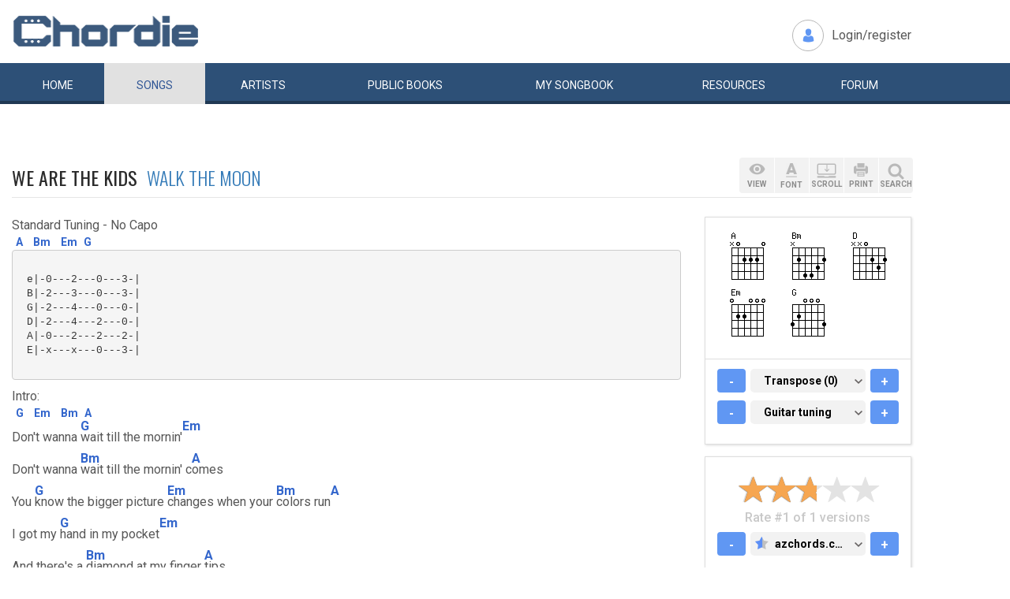

--- FILE ---
content_type: text/html; charset=UTF-8
request_url: https://www.chordie.com/chord.pere/www.azchords.com/w/walkthemoon-tabs-47568/wearethekids1-tabs-832713.html
body_size: 11729
content:
<!DOCTYPE html>
<html lang="en">
  <head>
	<title>We Are the Kids WALK THE MOON Chords and Lyrics for Guitar</title>
    <meta charset="utf-8">
    <meta http-equiv="X-UA-Compatible" content="IE=edge">
    <meta name="msvalidate.01" content="C7841A34694C799C40DE1047B032EFDF" />
    <meta name="viewport" content="width=device-width, initial-scale=1">
    <meta name="keywords" content="We,Are,the,Kids,WALK,THE,MOON, Guitar Chords, Guitar Tabs, Song Lyrics, Tab, Tabluature, Guitar, Tabulature, Tablauture, Tabs, Chord, Chords, Guitar, Song, Songs, Songbook, Lyric, Lyrics, Transpose, Chord Grids, Chord Diagram, Diagram, Free, Free Music, Music, Rock, Pop, Jazz, Dylan, Coldplay, Guitarist"/>
    <meta name="description" content="We Are the Kids WALK THE MOON Chords and Lyrics for Guitar" />
    <meta name="author" content="www.chordie.com">
    <link rel="shortcut icon" href="/images/chordielogo.ico" type="image/x-icon">
	<link rel="icon" href="/images/chordielogo.ico" type="image/x-icon">
	<script type="text/javascript" src="//d3br342n551921.cloudfront.net/script.js"></script>
	<!-- CSS -->
	<!--<link href="/css/fonts.css" rel="stylesheet">-->
	<!--<link href="https://esolz.co.in/lab5/html/guitar/css/custom.css" rel="stylesheet">-->
	<!--  <link href="/css/developer.css" rel="stylesheet">-->
	<link href='https://fonts.googleapis.com/css?family=Roboto:400,300,100,500,700,900' rel='stylesheet' type='text/css'>
	<link href='https://fonts.googleapis.com/css?family=Oswald:400,300,700' rel='stylesheet' type='text/css'>
  <link href='https://fonts.googleapis.com/css?family=Montserrat:400,700' rel='stylesheet' type='text/css'> 
  
  <link href="/css/bootstrap.css" rel="stylesheet">
  <link href="/css/bootstrap-select.min.css" rel="stylesheet">
  <link href="/css/dd.css" rel="stylesheet">

  
   <!--<link href="/css/custom_060316c.css" rel="stylesheet">-->
	<link href="/css/custom_280818.css" rel="stylesheet">
		<!-- Quantcast Choice. Consent Manager Tag -->
<script type="text/javascript" async=true>
    var elem = document.createElement('script');
    elem.src = 'https://quantcast.mgr.consensu.org/cmp.js';
    elem.async = true;
    elem.type = "text/javascript";
    var scpt = document.getElementsByTagName('script')[0];
    scpt.parentNode.insertBefore(elem, scpt);
    (function() {
    var gdprAppliesGlobally = false;
    function addFrame() {
        if (!window.frames['__cmpLocator']) {
        if (document.body) {
            var body = document.body,
                iframe = document.createElement('iframe');
            iframe.style = 'display:none';
            iframe.name = '__cmpLocator';
            body.appendChild(iframe);
        } else {
            // In the case where this stub is located in the head,
            // this allows us to inject the iframe more quickly than
            // relying on DOMContentLoaded or other events.
            setTimeout(addFrame, 5);
        }
        }
    }
    addFrame();
    function cmpMsgHandler(event) {
        var msgIsString = typeof event.data === "string";
        var json;
        if(msgIsString) {
        json = event.data.indexOf("__cmpCall") != -1 ? JSON.parse(event.data) : {};
        } else {
        json = event.data;
        }
        if (json.__cmpCall) {
        var i = json.__cmpCall;
        window.__cmp(i.command, i.parameter, function(retValue, success) {
            var returnMsg = {"__cmpReturn": {
            "returnValue": retValue,
            "success": success,
            "callId": i.callId
            }};
            event.source.postMessage(msgIsString ?
            JSON.stringify(returnMsg) : returnMsg, '*');
        });
        }
    }
    window.__cmp = function (c) {
        var b = arguments;
        if (!b.length) {
        return __cmp.a;
        }
        else if (b[0] === 'ping') {
        b[2]({"gdprAppliesGlobally": gdprAppliesGlobally,
            "cmpLoaded": false}, true);
        } else if (c == '__cmp')
        return false;
        else {
        if (typeof __cmp.a === 'undefined') {
            __cmp.a = [];
        }
        __cmp.a.push([].slice.apply(b));
        }
    }
    window.__cmp.gdprAppliesGlobally = gdprAppliesGlobally;
    window.__cmp.msgHandler = cmpMsgHandler;
    if (window.addEventListener) {
        window.addEventListener('message', cmpMsgHandler, false);
    }
    else {
        window.attachEvent('onmessage', cmpMsgHandler);
    }
    })();
    window.__cmp('init', {
        Language: 'en',
        'Initial Screen Title Text': 'Can we use your data to tailor ads for you?',
        'Initial Screen Reject Button Text': 'I do not accept',
        'Initial Screen Accept Button Text': 'I accept',
        'Initial Screen Purpose Link Text': 'Additional Vendor Policies',
        'Purpose Screen Body Text': 'You can set your consent preferences and determine how you want your data to be used based on the purposes below. You may set your preferences for us independently from those of third-party partners. Each purpose has a description so that you know how we and partners use your data.',
        'Vendor Screen Body Text': 'You can set consent preferences for each individual third-party company below. Expand each company list item to see what purposes they use data for to help make your choices. In some cases, companies may disclose that they use your data without asking for your consent, based on their legitimate interests. You can click on their privacy policies for more information and to opt out.',
        'Vendor Screen Accept All Button Text': 'Accept all',
        'Vendor Screen Reject All Button Text': 'Reject all',
        'Initial Screen Body Text': 'We and our partners use technology such as cookies on our site to personalise content and ads and analyse our traffic. Click <b>I ACCEPT</b> below to consent to the use of this technology across the web. You can change your mind and change your consent choices at anytime by returning to this site\'s <a class="qc-cmp-alt-action" href="https://greatergood.com/privacy" target="_blank">privacy policy</a>. If you choose <b>I DO NOT ACCEPT</b> we will continue to use cookies for features of this site and non-personalized ads. You can find out more about how google uses cookies here <a href="https://policies.google.com/technologies/partner-sites" target="_blank" class="qc-cmp-alt-action">Google Cookie Policy</a>. You can find a list of additional advertising partners and how they use your data here <a class="qc-cmp-alt-action" onclick="window.__cmpui(\'updateConsentUi\',2)">Additional Vendor Policies</a>.',
		'Initial Screen Body Text Option': 1,
		'Publisher Name': 'Chordie AS',
		'Publisher Logo': 'https://www.chordie.com/images/chords.png',
		'UI Layout': 'banner',
		'Non-Consent Display Frequency': 14,
    });
</script>
<!-- End Quantcast Choice. Consent Manager Tag -->
    <style>
        .qc-cmp-button {
          background-color: #2C5077 !important;
          border-color: #2C5077 !important;
        }
        .qc-cmp-button:hover {
          background-color: transparent !important;
          border-color: #2C5077 !important;
        }
        .qc-cmp-alt-action,
        .qc-cmp-link {
          color: #2C5077 !important;
        }
        .qc-cmp-button {
          color: #5C90E7 !important;
        }
        .qc-cmp-button.qc-cmp-secondary-button {
          color: #2C5077 !important;
        }
        .qc-cmp-button.qc-cmp-button.qc-cmp-secondary-button:hover {
          color:#ffffff !important;
        }
        .qc-cmp-button.qc-cmp-secondary-button {
          border-color: #2C5077 !important;
          background-color: transparent !important;
        }
        .qc-cmp-button.qc-cmp-secondary-button:hover {
          background-color: #2C5077 !important;
        }
        .qc-cmp-ui,
        .qc-cmp-ui .qc-cmp-main-messaging,
        .qc-cmp-ui .qc-cmp-messaging,
        .qc-cmp-ui .qc-cmp-beta-messaging,
        .qc-cmp-ui .qc-cmp-title,
        .qc-cmp-ui .qc-cmp-sub-title,
        .qc-cmp-ui .qc-cmp-purpose-info,
        .qc-cmp-ui .qc-cmp-table,
        .qc-cmp-ui .qc-cmp-table-header,
        .qc-cmp-ui .qc-cmp-vendor-list,
        .qc-cmp-ui .qc-cmp-vendor-list-title {
            color: #2C5077 !important;
        }
        .qc-cmp-ui a,
        .qc-cmp-ui .qc-cmp-alt-action {
          color: #2C5077 !important;
        }
        .qc-cmp-ui {
            background-color: #FFFFFF !important;
        }
        .qc-cmp-publisher-purposes-table .qc-cmp-table-header {
          background-color: #fafafa !important;
        }
        .qc-cmp-publisher-purposes-table .qc-cmp-table-row {
          background-color: #ffffff !important;
        }
        .qc-cmp-small-toggle.qc-cmp-toggle-on,
        .qc-cmp-toggle.qc-cmp-toggle-on {
            background-color: #2C5077 !important;
            border-color: #2C5077 !important;
        }
    </style>	
	
	<!-- Bootstrap core JavaScript-->
    <script src="/js/jquery-1.9.1.min.js"></script>
	<script src="/js/bootstrap.min.js"></script>
	<script src="/js/bootstrap-select.js"></script>
	<script src="/js/jquery.dd.min.js"></script>
    <script src="/js/Placeholders.min.js"></script>
    <script src="/js/jquery.autocomplete.js"></script>
    <script src="/js/jscolor.min.js"></script>
	<script src="/js/star-rating.js"></script>
    
    <!-- custum js: all js function initialized on this file --> 
   		<!--<script src="/js/custom_060316.js"></script>-->
		<script src="/js/custom_230416.js"></script>
	    
      
  <!-- Header Tag Code --> <script data-cfasync='false' type='text/javascript'>/*<![CDATA[*/(function (a, c, s, u){'Insticator'in a || (a.Insticator={ad:{loadAd: function (b){Insticator.ad.q.push(b)}, q: []}, helper:{}, embed:{}, version: "3.0", q: [], load: function (t, o){Insticator.q.push({t: t, o: o})}}); var b=c.createElement(s); b.src=u; b.async=!0; var d=c.getElementsByTagName(s)[0]; d.parentNode.insertBefore(b, d)})(window, document, 'script', '//d2na2p72vtqyok.cloudfront.net/client-embed/f64a7da9-b234-41be-9fd4-3d98ec6e7f5b.js');/*]]>*/</script> <!-- End Header Tag Code -->

    
    <!--<script src="/js/star-rating.js"></script>    -->

    <!-- HTML5 shim and Respond.js IE8 support of HTML5 elements and media queries -->
    <!--[if lt IE 9]>
      <script src="https://oss.maxcdn.com/libs/html5shiv/3.7.0/html5shiv.js"></script>
      <script src="https://oss.maxcdn.com/libs/respond.js/1.4.2/respond.min.js"></script>
    <![endif]-->
    
    <!-- which version of internet explorer support this site -->
    <script> var ISOLDIE = false; </script>
	<!--[if lt IE 9]>
	     <script> var ISOLDIE = true; </script>
	<![endif]-->
	<script>
	     if(ISOLDIE) {
	          alert("Your browser currently does not support this feature. Please upgrade.");
	          window.location = 'https://www.microsoft.com/en-us/download/internet-explorer-9-details.aspx';
	     }	
	</script>
<script language="javascript">
        $(document).ready(function(e) {
        try {
        $("body select").msDropDown();
        } catch(e) {
        alert(e.message);
        }
        });
</script>

<script type='text/javascript'>
  var googletag = googletag || {};
  googletag.cmd = googletag.cmd || [];
  (function() {
    var gads = document.createElement('script');
    gads.async = true;
    gads.type = 'text/javascript';
    var useSSL = 'https:' == document.location.protocol;
    gads.src = (useSSL ? 'https:' : 'http:') +
      '//www.googletagservices.com/tag/js/gpt.js';
    var node = document.getElementsByTagName('script')[0];
    node.parentNode.insertBefore(gads, node);
  })();
</script>

<script type='text/javascript'>
var gptAdSlots = [];
googletag.cmd.push(function() {

//Left Largekyscraper - Visible >=1537
var mapping1 = googletag.sizeMapping().
  addSize([0, 0], []).
  addSize([1537, 0], [160, 600]).
  build();

//Right LargeSkyscraper - Visible >=1280
var mapping2 = googletag.sizeMapping().
  addSize([0, 0], []).
  addSize([1280, 0], [160,600]).
  build();


//LargeLeaderboard_Pri1 - Visible >=970
var mapping3 = googletag.sizeMapping().
  addSize([0, 0], []).
  addSize([970, 0], [[728,90],[970, 90]]).
  build();

//LargeLeaderboard_Pri2 - Visible between 970-1536
var mapping4 = googletag.sizeMapping().
  addSize([0, 0], []).
  addSize([970, 0], [[728,90],[970, 90]]).
  addSize([1536, 0], []).
  build();

//LargeLeaderboard_Pri3 - Visible between 970-1279
var mapping5 = googletag.sizeMapping().
  addSize([0, 0], []).
  addSize([970, 0], [[728,90],[970, 90]]).
  addSize([1279, 0], []).
  build();


//SmallLeaderboard_Pri1, Pri2 and Pri3 - Visible between 728-969
var mapping6 = googletag.sizeMapping().
  addSize([0, 0], []).
  addSize([728, 0], [728, 90]).
  addSize([970, 0], []).
  build();

//Mobile ads Pri1,Pri2 and Pri3 - Visible <=727
var mapping7 = googletag.sizeMapping().
  addSize([0, 0], [[320,250],[300,250],[320,100]]).
  addSize([728, 0], []).
  build();


//Defining ad spots
gptAdSlots[1] = googletag.defineSlot('/36090041/LargeSkyscraper_160x900', [[160, 600], [120, 600]], 'ad1').defineSizeMapping(mapping1).setCollapseEmptyDiv(true).addService(googletag.pubads());
gptAdSlots[2] = googletag.defineSlot('/36090041/LargeSkyscraper_160x900', [[160, 600], [120, 600]], 'ad2').defineSizeMapping(mapping2).setCollapseEmptyDiv(true).addService(googletag.pubads());
gptAdSlots[3] = googletag.defineSlot('/36090041/LargeLeaderboad_970x90', [970, 90], 'ad3').defineSizeMapping(mapping3).setCollapseEmptyDiv(true).addService(googletag.pubads());
gptAdSlots[4] = googletag.defineSlot('/36090041/LargeLeaderboad_970x90', [970, 90], 'ad4').defineSizeMapping(mapping4).setCollapseEmptyDiv(true).addService(googletag.pubads());

gptAdSlots[6] = googletag.defineSlot('/36090041/SmallLeaderboard_728x90', [728, 90], 'ad6').defineSizeMapping(mapping6).setCollapseEmptyDiv(true).addService(googletag.pubads());
gptAdSlots[7] = googletag.defineSlot('/36090041/SmallLeaderboard_728x90', [728, 90], 'ad7').defineSizeMapping(mapping6).setCollapseEmptyDiv(true).addService(googletag.pubads());

gptAdSlots[9] = googletag.defineSlot('/36090041/Mobile_320x50', [320, 250], 'ad9').defineSizeMapping(mapping7).setCollapseEmptyDiv(true).addService(googletag.pubads());
gptAdSlots[10] = googletag.defineSlot('/36090041/Mobile_320x50', [320, 250], 'ad10').defineSizeMapping(mapping7).setCollapseEmptyDiv(true).addService(googletag.pubads());



googletag.pubads().enableSingleRequest();
//googletag.pubads().enableVideoAds();
googletag.enableServices();
});

</script>
<script>
  (function(i,s,o,g,r,a,m){i['GoogleAnalyticsObject']=r;i[r]=i[r]||function(){
  (i[r].q=i[r].q||[]).push(arguments)},i[r].l=1*new Date();a=s.createElement(o),
  m=s.getElementsByTagName(o)[0];a.async=1;a.src=g;m.parentNode.insertBefore(a,m)
  })(window,document,'script','//www.google-analytics.com/analytics.js','ga');

  ga('create', 'UA-78566-1', 'auto');
  ga('send', 'pageview');

</script>


    
  </head>
  <body>
 

 
<!--      left skyscraper google ads on all screen sizes over 1536px -->

<div class="skyscrapers left ">
		<!-- /36090041/LargeSkyscraper_160x900 -->
		<div class="dfp" id='ad1'>
		<script type='text/javascript'>
		googletag.cmd.push(function() { googletag.display('ad1'); });
		</script>
		</div>
</div> 
<!--      right skyscraper google ads on all screen sizes over 1440px -->
<div class="skyscrapers right " style="width: 160px;height:600px;position: absolute;">
		<!-- /36090041/LargeSkyscraper_160x900 ....it is really 160x600-->
		<div class="dfp" id="ad2">
		<script type='text/javascript'>
		googletag.cmd.push(function() { googletag.display('ad2'); });
		</script>
		</div>

</div>
	<!-- header -->
    <header class="header">
		<div class="container">
							<a class="navbar-brand" href="https://www.chordie.com"><img id="logoimg" height="40" width="238" src="/images/chords.png" alt="Guitar Tabs, Chords and Lyrics" /></a>
			  
			
						<div class="header-right">
				<ul class="header-link">
					<li class="login">
					<a href="/forum/login.php">Login/register</a>					</li>
				</ul>
			</div>
					</div> 
		<!-- /.container -->
		<!-- navbar -->
		<div class="navbar navbar-inverse" role="navigation">
	      <div class="container">
	          <ul class="nav navbar-nav">
	            <li ><a href="/index.php"><span></span>Home</a></li>
	            <li class="active"><a href="/browsesong.php"><span></span>Songs</a></li>
	            <li ><a href="/browseartist.php"><span></span>Artists</a></li>
	            <li ><a href="/publicbooks.php">Public <span>books</span></a></li>
	            <li ><a href="/songbook.php">My <span>song</span>book</a></li>
	            <li ><a href="/resources.php">Resources</a></li>
	            <li ><a href="/forum/index.php">Forum</a></li>
	          </ul>
	      </div>
	   </div> <!-- /.navbar -->

<div style="display: none;border: 5px solid red;margin-top: 10px;margin-left: 20%; margin-right: 20%;padding: 5px;text-align: center;"><b>Update 25:10. 13:00. Site is back up running again. Songbooks are recovered. Woring on getting search back up..</b></div>


<div id="searchbar" class="container displaynone">
			<div class="searchWrap">
			
        <form method="get" id="f" action="/result.php">
        		<input type="text" name="q" id="autocomplete" autocomplete="off" class="form-control" placeholder="free text search for guitar chords and lyrics....."  value="" />
						<button type="submit" class="btn btn-search">Search</button>
	       </form>
			</div>
		</div>	</header>
<script>
  window.fbAsyncInit = function() {
    FB.init({
      appId      : '1677727675850281',
      xfbml      : true,
      version    : 'v2.5'
    });
  };

  (function(d, s, id){
     var js, fjs = d.getElementsByTagName(s)[0];
     if (d.getElementById(id)) {return;}
     js = d.createElement(s); js.id = id;
     js.src = "//connect.facebook.net/en_US/sdk.js";
     fjs.parentNode.insertBefore(js, fjs);
   }(document, 'script', 'facebook-jssdk'));
</script>


	<section class="content">
		<div class="container">			
 
	<!-- Horisontal Pri 2 - Place high - It will only show when left is hidden - ie screen size smaller than 1535px-->
	<div class="leaderboard pri2">
			<div class="morethanthousand">
					<!-- /36090041/LargeLeaderboad_970x90 -->
					<div class="dfp" id='ad4'>
					<script type='text/javascript'>
					googletag.cmd.push(function() { googletag.display('ad4'); });
					</script>
					</div>
			</div>
			<div class="lessthanthousand">
					<!-- /36090041/SmallLeaderboard_728x90 -->
					<div class="dfp" id='ad7' style='height:90px; width:728px;'>
					<script type='text/javascript'>
					googletag.cmd.push(function() { googletag.display('ad7'); });
					</script>
					</div>
			</div>
			<div class="onlymobile">
		
					<!-- /36090041/Mobile_320x250 -->
					<div id='ad10' style="width:320px;min-height: 10px;">
					<script type='text/javascript'>
					googletag.cmd.push(function() { googletag.display('ad10'); });
					</script>
					</div>
								</div>
	</div><br /><br />

		
<h1 class="titleLeft">We Are the Kids&nbsp;&nbsp;<a href="/song.php/songartist/WALK+THE+MOON/index.html"><span>WALK THE MOON</span></a></h1>

<div class="row chordContent adjust_grid">

<div class="col-sm-8 col-md-9">
<div id="song" class="songChord"><div id="firstcol">

<div class="textline"> </div>


<div class="textline"> Standard Tuning - No Capo</div>


<div class="textline"> </div>


<div class="chordonly"> <span class="bracket">[</span><span class="ilow"><span class="alow A">A</span></span><span class="bracket">]</span> <span class="bracket">[</span><span class="ilow"><span class="alow Bm">Bm</span></span><span class="bracket">]</span> <span class="bracket">[</span><span class="ilow"><span class="alow Em">Em</span></span><span class="bracket">]</span> <span class="bracket">[</span><span class="relc"><span class="alow G">G</span></span><span class="bracket">]</span> &nbsp;</div>

<pre> 
 e|-0---2---0---3-|
 B|-2---3---0---3-|
 G|-2---4---0---0-|
 D|-2---4---2---0-|
 A|-0---2---2---2-|
 E|-x---x---0---3-|

</pre> 


<div class="textline"> </div>


<div class="textline"> Intro:</div>


<div class="chordonly"> <span class="bracket">[</span><span class="ilow"><span class="alow G">G</span></span><span class="bracket">]</span> <span class="bracket">[</span><span class="ilow"><span class="alow Em">Em</span></span><span class="bracket">]</span> <span class="bracket">[</span><span class="ilow"><span class="alow Bm">Bm</span></span><span class="bracket">]</span> <span class="bracket">[</span><span class="relc"><span class="alow A">A</span></span><span class="bracket">]</span> &nbsp;</div>


<div class="chordline"> Don't wanna <span class="bracket">[</span><span class="relc"><span class="absc G">G</span></span><span class="bracket">]</span>wait till the mornin'<span class="bracket">[</span><span class="relc"><span class="absc Em">Em</span></span><span class="bracket">]</span></div>


<div class="chordline"> Don't wanna <span class="bracket">[</span><span class="relc"><span class="absc Bm">Bm</span></span><span class="bracket">]</span>wait till the mornin' c<span class="bracket">[</span><span class="relc"><span class="absc A">A</span></span><span class="bracket">]</span>omes</div>


<div class="chordline"> You <span class="bracket">[</span><span class="relc"><span class="absc G">G</span></span><span class="bracket">]</span>know the bigger picture <span class="bracket">[</span><span class="relc"><span class="absc Em">Em</span></span><span class="bracket">]</span>changes when your <span class="bracket">[</span><span class="relc"><span class="absc Bm">Bm</span></span><span class="bracket">]</span>colors run<span class="bracket">[</span><span class="relc"><span class="absc A">A</span></span><span class="bracket">]</span></div>


<div class="textline"> </div>


<div class="chordline"> I got my <span class="bracket">[</span><span class="relc"><span class="absc G">G</span></span><span class="bracket">]</span>hand in my pocket<span class="bracket">[</span><span class="relc"><span class="absc Em">Em</span></span><span class="bracket">]</span></div>


<div class="chordline"> And there's a <span class="bracket">[</span><span class="relc"><span class="absc Bm">Bm</span></span><span class="bracket">]</span>diamond at my finger <span class="bracket">[</span><span class="relc"><span class="absc A">A</span></span><span class="bracket">]</span>tips</div>


<div class="chordline"> Don't wanna <span class="bracket">[</span><span class="relc"><span class="absc G">G</span></span><span class="bracket">]</span>wait till mornin' <span class="bracket">[</span><span class="relc"><span class="absc Em">Em</span></span><span class="bracket">]</span>you and I <span class="bracket">[</span><span class="relc"><span class="absc Bm">Bm</span></span><span class="bracket">]</span>live for this<span class="bracket">[</span><span class="relc"><span class="absc A">A</span></span><span class="bracket">]</span></div>


<div class="textline"> </div>


<div class="chordline"> <span class="bracket">[</span><span class="relc"><span class="absc G">G</span></span><span class="bracket">]</span>I rip holes in my <span class="bracket">[</span><span class="relc"><span class="absc Em">Em</span></span><span class="bracket">]</span>shirt</div>


<div class="chordline"> There's mud on my <span class="bracket">[</span><span class="relc"><span class="absc Bm">Bm</span></span><span class="bracket">]</span>shoes, there's sun on my <span class="bracket">[</span><span class="relc"><span class="absc A">A</span></span><span class="bracket">]</span>skin</div>


<div class="chordline"> I am brand <span class="bracket">[</span><span class="relc"><span class="absc G">G</span></span><span class="bracket">]</span>new</div>


<div class="chordline"> We shout at the <span class="bracket">[</span><span class="relc"><span class="absc Em">Em</span></span><span class="bracket">]</span>cops, we howl at the <span class="bracket">[</span><span class="relc"><span class="absc Bm">Bm</span></span><span class="bracket">]</span>moon</div>


<div class="chordline"> Just a matter of <span class="bracket">[</span><span class="relc"><span class="absc A">A</span></span><span class="bracket">]</span>time, don't you get it?</div>


<div class="textline"> </div>


<div class="chordline"> <span class="bracket">[</span><span class="relc"><span class="absc G">G</span></span><span class="bracket">]</span>We are the kids that you n<span class="bracket">[</span><span class="relc"><span class="absc Em">Em</span></span><span class="bracket">]</span>ever can kill,</div>


<div class="chordline"> You <span class="bracket">[</span><span class="relc"><span class="absc Bm">Bm</span></span><span class="bracket">]</span>never can kill, you <span class="bracket">[</span><span class="relc"><span class="absc A">A</span></span><span class="bracket">]</span>never can kill</div>


<div class="chordline"> <span class="bracket">[</span><span class="relc"><span class="absc G">G</span></span><span class="bracket">]</span>We say that we won't but you <span class="bracket">[</span><span class="relc"><span class="absc Em">Em</span></span><span class="bracket">]</span>know that we will,</div>


<div class="chordline"> You <span class="bracket">[</span><span class="relc"><span class="absc Bm">Bm</span></span><span class="bracket">]</span>know that we will keep <span class="bracket">[</span><span class="relc"><span class="absc A">A</span></span><span class="bracket">]</span>on</div>


<div class="textline"> </div>


<div class="chordline"> Don't wanna w<span class="bracket">[</span><span class="relc"><span class="absc G">G</span></span><span class="bracket">]</span>ait for permission<span class="bracket">[</span><span class="relc"><span class="absc Em">Em</span></span><span class="bracket">]</span></div>


<div class="chordline"> We got our <span class="bracket">[</span><span class="relc"><span class="absc Bm">Bm</span></span><span class="bracket">]</span>own fresh set of <span class="bracket">[</span><span class="relc"><span class="absc A">A</span></span><span class="bracket">]</span>rules</div>


<div class="chordline"> We take that <span class="bracket">[</span><span class="relc"><span class="absc G">G</span></span><span class="bracket">]</span>old school fashion</div>


<div class="chordline"> <span class="bracket">[</span><span class="relc"><span class="absc Em">Em</span></span><span class="bracket">]</span>Shape it into <span class="bracket">[</span><span class="relc"><span class="absc Bm">Bm</span></span><span class="bracket">]</span>something new<span class="bracket">[</span><span class="relc"><span class="absc A">A</span></span><span class="bracket">]</span></div>


<div class="textline"> </div>


<div class="chordline"> You got your <span class="bracket">[</span><span class="relc"><span class="absc G">G</span></span><span class="bracket">]</span>hand in my pocket <span class="bracket">[</span><span class="relc"><span class="absc Em">Em</span></span><span class="bracket">]</span></div>


<div class="chordline"> You're like the <span class="bracket">[</span><span class="relc"><span class="absc Bm">Bm</span></span><span class="bracket">]</span>dance with my finger <span class="bracket">[</span><span class="relc"><span class="absc A">A</span></span><span class="bracket">]</span>tips</div>


<div class="chordline"> Don't gotta <span class="bracket">[</span><span class="relc"><span class="absc G">G</span></span><span class="bracket">]</span>wait for permission<span class="bracket">[</span><span class="relc"><span class="absc Em">Em</span></span><span class="bracket">]</span></div>


<div class="chordline"> <span class="bracket">[</span><span class="relc"><span class="absc Em">Em</span></span><span class="bracket">]</span>You and I we <span class="bracket">[</span><span class="relc"><span class="absc Bm">Bm</span></span><span class="bracket">]</span>live for this</div>


<div class="chordline"> <span class="bracket">[</span><span class="relc"><span class="absc A">A</span></span><span class="bracket">]</span> You know we live for this</div>


<div class="textline"> </div>


<div class="chordline"> <span class="bracket">[</span><span class="relc"><span class="absc G">G</span></span><span class="bracket">]</span>We are the kids that you n<span class="bracket">[</span><span class="relc"><span class="absc Em">Em</span></span><span class="bracket">]</span>ever can kill,</div>


<div class="chordline"> You <span class="bracket">[</span><span class="relc"><span class="absc Bm">Bm</span></span><span class="bracket">]</span>never can kill, you <span class="bracket">[</span><span class="relc"><span class="absc A">A</span></span><span class="bracket">]</span>never can kill</div>


<div class="chordline"> <span class="bracket">[</span><span class="relc"><span class="absc G">G</span></span><span class="bracket">]</span>We say that we won't but you <span class="bracket">[</span><span class="relc"><span class="absc Em">Em</span></span><span class="bracket">]</span>know that we will,</div>


<div class="chordline"> You <span class="bracket">[</span><span class="relc"><span class="absc Bm">Bm</span></span><span class="bracket">]</span>know that we will keep <span class="bracket">[</span><span class="relc"><span class="absc A">A</span></span><span class="bracket">]</span>on</div>


<div class="chordline"> <span class="bracket">[</span><span class="relc"><span class="absc G">G</span></span><span class="bracket">]</span>We are the kids that you n<span class="bracket">[</span><span class="relc"><span class="absc Em">Em</span></span><span class="bracket">]</span>ever can kill,</div>


<div class="chordline"> You <span class="bracket">[</span><span class="relc"><span class="absc Bm">Bm</span></span><span class="bracket">]</span>never can kill, you <span class="bracket">[</span><span class="relc"><span class="absc A">A</span></span><span class="bracket">]</span>never can kill</div>


<div class="chordline"> <span class="bracket">[</span><span class="relc"><span class="absc G">G</span></span><span class="bracket">]</span>We say that we won't but you <span class="bracket">[</span><span class="relc"><span class="absc Em">Em</span></span><span class="bracket">]</span>know that we will,</div>


<div class="chordline"> You <span class="bracket">[</span><span class="relc"><span class="absc Bm">Bm</span></span><span class="bracket">]</span>know that we will keep <span class="bracket">[</span><span class="relc"><span class="absc A">A</span></span><span class="bracket">]</span>on</div>


<div class="textline"> </div>


<div class="chordline"> Lost <span class="bracket">[</span><span class="relc"><span class="absc G">G</span></span><span class="bracket">]</span>boys, lost girls, hot tires, wild animals</div>


<div class="chordline"> <span class="bracket">[</span><span class="relc"><span class="absc Em">Em</span></span><span class="bracket">]</span>We won't live forever</div>


<div class="chordline"> Hand over the future, <span class="bracket">[</span><span class="relc"><span class="absc Bm">Bm</span></span><span class="bracket">]</span>hand over the future</div>


<div class="chordline"> Hand over the future, <span class="bracket">[</span><span class="relc"><span class="absc A">A</span></span><span class="bracket">]</span>hand over the future, now now now now</div>


<div class="textline"> </div>


<div class="chordonly"> <span class="bracket">[</span><span class="ilow"><span class="alow G">G</span></span><span class="bracket">]</span> <span class="bracket">[</span><span class="ilow"><span class="alow Em">Em</span></span><span class="bracket">]</span> <span class="bracket">[</span><span class="ilow"><span class="alow Bm">Bm</span></span><span class="bracket">]</span> <span class="bracket">[</span><span class="relc"><span class="alow A">A</span></span><span class="bracket">]</span> &nbsp;</div>


<div class="textline"> </div>


<div class="chordline"> <span class="bracket">[</span><span class="relc"><span class="absc G">G</span></span><span class="bracket">]</span>I rip holes in my <span class="bracket">[</span><span class="relc"><span class="absc Em">Em</span></span><span class="bracket">]</span>shirt</div>


<div class="chordline"> There's mud on my <span class="bracket">[</span><span class="relc"><span class="absc Bm">Bm</span></span><span class="bracket">]</span>shoes, there's sun on my <span class="bracket">[</span><span class="relc"><span class="absc D">D</span></span><span class="bracket">]</span>skin</div>


<div class="chordline"> I am brand <span class="bracket">[</span><span class="relc"><span class="absc G">G</span></span><span class="bracket">]</span>new</div>


<div class="chordline"> We shout at the <span class="bracket">[</span><span class="relc"><span class="absc Em">Em</span></span><span class="bracket">]</span>cops, we howl at the <span class="bracket">[</span><span class="relc"><span class="absc Bm">Bm</span></span><span class="bracket">]</span>moon</div>


<div class="chordline"> Just a matter of <span class="bracket">[</span><span class="relc"><span class="absc D">D</span></span><span class="bracket">]</span>time, don't you get it?</div>


<div class="textline"> </div>


<div class="chordline"> <span class="bracket">[</span><span class="relc"><span class="absc G">G</span></span><span class="bracket">]</span>We are the kids that you n<span class="bracket">[</span><span class="relc"><span class="absc Em">Em</span></span><span class="bracket">]</span>ever can kill,</div>


<div class="chordline"> You <span class="bracket">[</span><span class="relc"><span class="absc Bm">Bm</span></span><span class="bracket">]</span>never can kill, you <span class="bracket">[</span><span class="relc"><span class="absc A">A</span></span><span class="bracket">]</span>never can kill</div>


<div class="chordline"> <span class="bracket">[</span><span class="relc"><span class="absc G">G</span></span><span class="bracket">]</span>We say that we won't but you <span class="bracket">[</span><span class="relc"><span class="absc Em">Em</span></span><span class="bracket">]</span>know that we will,</div>


<div class="chordline"> You <span class="bracket">[</span><span class="relc"><span class="absc Bm">Bm</span></span><span class="bracket">]</span>know that we will keep <span class="bracket">[</span><span class="relc"><span class="absc A">A</span></span><span class="bracket">]</span>on</div>


<div class="chordline"> <span class="bracket">[</span><span class="relc"><span class="absc G">G</span></span><span class="bracket">]</span>We are the kids that you n<span class="bracket">[</span><span class="relc"><span class="absc Em">Em</span></span><span class="bracket">]</span>ever can kill,</div>


<div class="chordline"> You <span class="bracket">[</span><span class="relc"><span class="absc Bm">Bm</span></span><span class="bracket">]</span>never can kill, you <span class="bracket">[</span><span class="relc"><span class="absc A">A</span></span><span class="bracket">]</span>never can kill</div>


<div class="chordline"> <span class="bracket">[</span><span class="relc"><span class="absc G">G</span></span><span class="bracket">]</span>We say that we won't but you <span class="bracket">[</span><span class="relc"><span class="absc Em">Em</span></span><span class="bracket">]</span>know that we will,</div>


<div class="chordline"> You <span class="bracket">[</span><span class="relc"><span class="absc Bm">Bm</span></span><span class="bracket">]</span>know that we will keep <span class="bracket">[</span><span class="relc"><span class="absc A">A</span></span><span class="bracket">]</span>on</div>


<div class="textline"> </div>


<div class="textline"> </div>


<div class="chordline"> Come on, <span class="bracket">[</span><span class="relc"><span class="absc G">G</span></span><span class="bracket">]</span>hand over the future, <span class="bracket">[</span><span class="relc"><span class="absc Em">Em</span></span><span class="bracket">]</span>hand over the future</div>


<div class="chordline"> <span class="bracket">[</span><span class="relc"><span class="absc Bm">Bm</span></span><span class="bracket">]</span>Hand over the future, <span class="bracket">[</span><span class="relc"><span class="absc A">A</span></span><span class="bracket">]</span>hand over the future</div>


<div class="chordline"> Lost <span class="bracket">[</span><span class="relc"><span class="absc G">G</span></span><span class="bracket">]</span>boys, lost girls don't <span class="bracket">[</span><span class="relc"><span class="absc Em">Em</span></span><span class="bracket">]</span>hand over the future, <span class="bracket">[</span><span class="relc"><span class="absc Bm">Bm</span></span><span class="bracket">]</span>hand over the future, <span class="bracket">[</span><span class="relc"><span class="absc A">A</span></span><span class="bracket">]</span>now now now now</div>

<br />
</div>

<pre id="placeholderChordpro" style="display: none;"></pre><div id="importantBox" class="importantBox">
<p><span>Important</span>: The song above is NOT stored on the Chordie server. The <a href="http://www.azchords.com/w/walkthemoon-tabs-47568/wearethekids1-tabs-832713.html">original song</a> is hosted at <a href="http://http://www.azchords.com">www.azchords.com</a>. Chordie works as a search engine and provides on-the-fly formatting. Chordie does not index songs against artists&apos;/composers&apos; will. To remove this song please <a rel="nofollow" href="/removesong.php?url=http%3A%2F%2Fwww.azchords.com%2Fw%2Fwalkthemoon-tabs-47568%2Fwearethekids1-tabs-832713.html" class="link">click here.</a>  </p> </div></div>
</div><!-- right panel -->
<div id="stickyWrap" class="col-sm-4 col-md-3">
    
    
    
<div class="clearfix">
        <button class="rigtPanelToggle">
            <span></span>
            <span></span>
            <span></span>
        </button>
    </div>
    
<div class="rightStickyPanel">
    
<div class="btn-box">
    
<div class="btn-group gray-group chordBtnG">
    <button class="btn btn-view" data-placement="bottom" title="" data-original-title="View"><span>VIEW</span></button>
       <!--<button class="btn btn-tune" data-placement="bottom" title="" data-original-title="Tune"><span>TUNE</span></button>-->
        <button class="btn btn-font" data-placement="bottom" title="" data-original-title="Font"><span>FONT</span></button>
        <button class="btn btn-display" data-placement="bottom" title="" data-original-title="Auto Scroll"><span>SCROLL</span></button>
        <button class="btn btn-print" data-placement="bottom" title="" data-original-title="Print">
            <span>PRINT</span>
        </button>
        <button class="btn srch-icon" data-placement="bottom" title="" data-original-title="Link">
            <span>SEARCH</span>
        </button>
    </div>

                     <div id="viewDropDown" class="customDropdown">
                    <button class="remove">x</button>
                    
<div class="capsGroup">
                        <a href="#" class="label label-default active btn-normalview">Normal</a>
                        <a href="#" class="label label-default btn-lyricview">Lyrics</a>
                        <a href="#" class="label label-default btn-chordview">Chords</a>
                        <a href="#" class="label label-default btn-tabview">Tabs</a>
                                                                <a href="#" class="label label-default btn-chordproview">ChordPro</a>
                    </div>
                </div>
                <div id="fontDropDown" class="customDropdown">
                    <button class="remove">x</button>
                    
<div class="capsGroup">
                        <a href="#" class="label label-default btn-small">Small</a>
                        <a href="#" class="label label-default btn-medium active">Medium</a>
                        <a href="#" class="label label-default btn-large">Large</a>
                    </div>
                </div>
                <div id="displayDropDown" class="customDropdown">
                    <button class="remove">x</button>
                    
<div class="capsGroup">
                        <a href="#" id="pause" class="label label-default btn-pausescroll active" style="display: none;">Pause</a>
                        <a href="#" id="start" class="label label-default btn-startscroll active">Start</a>
                        
                        <a href="#" class="label label-normal btn-speed1">1</a>
                        <a href="#" class="label label-normal btn-speed2">2</a>
                        <a href="#" class="label label-normal btn-speed3">3</a>
                        <a href="#" class="label label-normal btn-speed4 active">4</a>
                        <a href="#" class="label label-normal btn-speed5">5</a>
                        <a href="#" class="label label-normal btn-speed6">6</a>
                        <a href="#" class="label label-normal btn-speed7">7</a>
                        <input id="scrollspeed" type="text" value="500" style="display: none;"/>
                    </div>
                </div>
                <div id="printDropDown" class="customDropdown">
                    <button class="remove">x</button>
                    
<div class="capsGroup">
                        <table style="font-size: 90%;line-height: 2em;">
                                        
                        <tr><td>
                        Text color:</td><td><input style="width:130px;line-height:1.4em;padding-left: 5px;padding-right: 5px;border: 1px solid grey;" class="jscolor {position:'bottom',width:110, shadow:true,backgroundColor:'white', insetColor:'#000'}" value="000000"></td></tr>
                        <tr><td>
                        Chord color:</td><td><input style="width:130px;line-height: 1.4em;padding-left: 5px;padding-right: 5px;border: 1px solid grey;" class="jscolor {position:'bottom',width:110, shadow:true,backgroundColor:'white', insetColor:'#000'}" value="3366CC"></td></tr>
                        </td></tr>
                        <tr><td>
                        Chord grids:</td><td><button href="#" id="chartsYES" class="label label-default active">Images</button>&nbsp;<button href="#" id="chortsNO" class="label label-default">No Images</button>
                        </td></tr>
                        <tr><td>
                        Font size:</td><td><button href="#" id="XS" class="label label-default">XS</button>&nbsp;<button href="#" id="S" class="label label-default">S</button>&nbsp;<button href="#" id="M" class="label label-default active">M</button>&nbsp;<button href="#" id="L" class="label label-default">L</button>&nbsp;<button href="#" id="XL" class="label label-default">XL</button>
                        </td></tr>
                        <tr><td>
                        Page size:</td><td><button href="#" id="A4" class="label label-default active">A4</button>&nbsp;<button href="#" id="start" class="label label-default">Letter</button>
                        </td></tr>
                        </table>

                        <br />
                        <button href="#" id="saveprint" class="label label-default active">Save settings</button>
                        <button href="#" id="printprint" class="label label-default active">Print Preview</button>
                    </div>
                </div>

                            
                            
            </div>
                            
                      
                    
        
<div class="panelBox chordGrids">
                                        <div id="variations" style="display: none;"></div>
            <div id="chordimages" class="clearfix cordImages">
    <input id="defineinput" name="defineinput" type="hidden" value=""/><a href="/voicings.php?return=http://www.azchords.com/w/walkthemoon-tabs-47568/wearethekids1-tabs-832713.html&amp;define=&amp;chord=A&amp;tuning=EADGBE" onclick="getchords('A','EADGBE','','1','/ramimages/i5/Achord_N02220_1.png');return false;"><img title="click for variations" class="chord" id="chord1" height="64" width="64" alt="A" src="/ramimages/i5/Achord_N02220_1.png" /></a> 
<a href="/voicings.php?return=http://www.azchords.com/w/walkthemoon-tabs-47568/wearethekids1-tabs-832713.html&amp;define=&amp;chord=Bm&amp;tuning=EADGBE" onclick="getchords('Bm','EADGBE','','2','/ramimages/i3/Bmchord_N24432_1.png');return false;"><img title="click for variations" class="chord" id="chord2" height="64" width="64" alt="Bm" src="/ramimages/i3/Bmchord_N24432_1.png" /></a> 
<a href="/voicings.php?return=http://www.azchords.com/w/walkthemoon-tabs-47568/wearethekids1-tabs-832713.html&amp;define=&amp;chord=D&amp;tuning=EADGBE" onclick="getchords('D','EADGBE','','3','/ramimages/i2/Dchord_NN0232_1.png');return false;"><img title="click for variations" class="chord" id="chord3" height="64" width="64" alt="D" src="/ramimages/i2/Dchord_NN0232_1.png" /></a> 
<a href="/voicings.php?return=http://www.azchords.com/w/walkthemoon-tabs-47568/wearethekids1-tabs-832713.html&amp;define=&amp;chord=Em&amp;tuning=EADGBE" onclick="getchords('Em','EADGBE','','4','/ramimages/i4/Emchord_022000_1.png');return false;"><img title="click for variations" class="chord" id="chord4" height="64" width="64" alt="Em" src="/ramimages/i4/Emchord_022000_1.png" /></a> 
<a href="/voicings.php?return=http://www.azchords.com/w/walkthemoon-tabs-47568/wearethekids1-tabs-832713.html&amp;define=&amp;chord=G&amp;tuning=EADGBE" onclick="getchords('G','EADGBE','','5','/ramimages/i0/Gchord_320003_1.png');return false;"><img title="click for variations" class="chord" id="chord5" height="64" width="64" alt="G" src="/ramimages/i0/Gchord_320003_1.png" /></a> 
</div><div id="imageexplanation" class="variation"><input id="1944-06-06" type="hidden" name="1944-06-06" value="always" />
<input id="url" type="hidden" name="url" value="http://www.azchords.com/w/walkthemoon-tabs-47568/wearethekids1-tabs-832713.html" />
<input id="songbook" type="hidden" name="songbook" value="" />
<input id="tuning" type="hidden" name="tuning" value="EADGBE" />
<input id="transpose" type="hidden" name="transpose" value="0" />   

  <div class="panelBoxChild">
      <div class="plus-minus">
          <button class="btn btn-primary btn-minus-transpose">-</button>
          <select name="transpose" class="selectpicker transpose">	
            <option value="-5" >-5 semitones</option>
            <option value="-4" >-4 semitones</option>
            <option value="-3" >-3 semitones</option>
            <option value="-2" >-2 semitones</option>
            <option value="-1" >-1 semitone</option>
            <option value="0" selected="selected">Transpose (0)</option>
            <option value="1" >+1 semitone</option>
            <option value="2" >+2 semitones</option>
            <option value="3" >+3 semitones</option>
            <option value="4" >+4 semitones</option>
            <option value="5" >+5 semitones</option>
            <option value="6" >+6 semitones</option>                                    
          </select>	
          <button class="btn btn-primary btn-plus-transpose">+</button>
      </div>
</div>
<div class="panelBoxChild">

      <div class="plus-minus">
      <button class="btn btn-primary btn-minus-tuning">-</button>
          <select id="selecttuning" name="tuning" class="selectpicker tuning">
            <option value="EADGBE" selected="selected">Guitar tuning</option>
            <option value="EADGBEleft" >Guitar (left)</option>
            <option value="DGBD" >5-string Banjo</option>
            <option value="CGBD" >Plectrum Banjo</option>
            <option value="CGDA" >Tenor Banjo</option>
            <option value="DGBE" >Baritone Ukulele</option>
            <option value="GCEA" >Ukulele (C)</option>
            <option value="ADFsharpB" >Ukulele (D)</option>
            <option value="GDAE" >Mandolin</option>
          </select>
          <button class="btn btn-primary btn-plus-tuning">+</button>
      </div>
</div>
 </div></div>                              
  <div class="panelBox ratingBox">
  <div class="panelBoxChild">
                                  <div class="star_editing">
                                <!-- star rating -->
                                <form id="songrating"> 
                                          <input id="ratingtype" name="ratingtype" type="hidden" value="" />
                                          <input id="ratingvalue" name="ratingvalue" type="hidden" value="" />
                                          <input id="url" name="url" type="hidden" value="http://www.azchords.com/w/walkthemoon-tabs-47568/wearethekids1-tabs-832713.html" />
                                          <input id="secret" name="secret" type="hidden" value="f817e78f32" />
                                      </form>
                                          <input id="starrating" value="2.75" type="number" class="rating" min=0 max=5 step=0.5 data-size="xs" >
                                          <h5>Rate #1 of 1 versions</h5>
                                  </div>
                                  <div class="plus-minus">
                    <button class="btn btn-primary btn-minus-url">-</button>

                              <div class="selectA_c">
                              <select name="webmenu" id="alternatives" class="selectpicker">

                                <option value="www.azchords.com/w/walkthemoon-tabs-47568/wearethekids1-tabs-832713.html" data-image="/images/ratingstar9.png" selected="selected">azchords.com</option>
                                  </select>


                              



                                <button class="btn btn-primary btn-plus-url">+</button>
                                      </div>
                                      
                                  </div>
                                  
                              </div>

  </div>
  <div class="panelBox Jango">
                            <div class="text-center">
                            <h4><span>Jango Player</span></h4>    
                            <div class="jangocontainer">
                                                          	<a id="jango" href=" https://redirect.jango.com/ad=pid_chordie2_aid_jangoplayer/www.jango.com/music/WALK+THE+MOON/We+Are+the+Kids" target="_blank">
                            	<div class="jangotext">&nbsp;We&nbsp;Are&nbsp;the&nbsp;Kids</div>
                            	<img alt="Jango Player" src="/images/jango_200x38.png" /><img alt="." src="https://p.jango.com/chordie2.gif" style="width:1px;height:1px;"></a>
															
														</div>
 													 </div>
                        </div>             
                             
          <div class="panelBox songbookBox"  style="position: relative;">
          <div id="addedtosongbook" style="z-index:99;left: 0px;top:0px;display: none; width: 100%;height: 100%;position: absolute;background-color: white;padding: 10px;text-align: center;padding-top: 15px;"><h4><span id="songbookaddtext">Song added to songbook</span></h4>
            <a id="songbookaddlink" href="/songbook.php"><span id="songbookaddname">songbook</span></a>
          </div>
													                            <div class="panelBoxChild">
																<h4><a href="/forum/login.php">Login - add to songbook</a></h4>
                                <div class="addSong">
																		<textarea id="chordproContent" name="chopro" style="display: none;">{t:We Are the Kids}
 {st:WALK THE MOON}
 
 Standard Tuning - No Capo
 
 [A] [Bm] [Em] [G] 
 {sot}
 e|-0---2---0---3-|
 B|-2---3---0---3-|
 G|-2---4---0---0-|
 D|-2---4---2---0-|
 A|-0---2---2---2-|
 E|-x---x---0---3-|
 {eot}
 
 Intro:
 [G] [Em] [Bm] [A] 
 Don't wanna [G]wait till the mornin'[Em]
 Don't wanna [Bm]wait till the mornin' c[A]omes
 You [G]know the bigger picture [Em]changes when your [Bm]colors run[A]
 
 I got my [G]hand in my pocket[Em]
 And there's a [Bm]diamond at my finger [A]tips
 Don't wanna [G]wait till mornin' [Em]you and I [Bm]live for this[A]
 
 [G]I rip holes in my [Em]shirt
 There's mud on my [Bm]shoes, there's sun on my [A]skin
 I am brand [G]new
 We shout at the [Em]cops, we howl at the [Bm]moon
 Just a matter of [A]time, don't you get it?
 
 [G]We are the kids that you n[Em]ever can kill,
 You [Bm]never can kill, you [A]never can kill
 [G]We say that we won't but you [Em]know that we will,
 You [Bm]know that we will keep [A]on
 
 Don't wanna w[G]ait for permission[Em]
 We got our [Bm]own fresh set of [A]rules
 We take that [G]old school fashion
 [Em]Shape it into [Bm]something new[A]
 
 You got your [G]hand in my pocket [Em]
 You're like the [Bm]dance with my finger [A]tips
 Don't gotta [G]wait for permission[Em]
 [Em]You and I we [Bm]live for this
 [A] You know we live for this
 
 [G]We are the kids that you n[Em]ever can kill,
 You [Bm]never can kill, you [A]never can kill
 [G]We say that we won't but you [Em]know that we will,
 You [Bm]know that we will keep [A]on
 [G]We are the kids that you n[Em]ever can kill,
 You [Bm]never can kill, you [A]never can kill
 [G]We say that we won't but you [Em]know that we will,
 You [Bm]know that we will keep [A]on
 
 Lost [G]boys, lost girls, hot tires, wild animals
 [Em]We won't live forever
 Hand over the future, [Bm]hand over the future
 Hand over the future, [A]hand over the future, now now now now
 
 [G] [Em] [Bm] [A] 
 
 [G]I rip holes in my [Em]shirt
 There's mud on my [Bm]shoes, there's sun on my [D]skin
 I am brand [G]new
 We shout at the [Em]cops, we howl at the [Bm]moon
 Just a matter of [D]time, don't you get it?
 
 [G]We are the kids that you n[Em]ever can kill,
 You [Bm]never can kill, you [A]never can kill
 [G]We say that we won't but you [Em]know that we will,
 You [Bm]know that we will keep [A]on
 [G]We are the kids that you n[Em]ever can kill,
 You [Bm]never can kill, you [A]never can kill
 [G]We say that we won't but you [Em]know that we will,
 You [Bm]know that we will keep [A]on
 
 
 Come on, [G]hand over the future, [Em]hand over the future
 [Bm]Hand over the future, [A]hand over the future
 Lost [G]boys, lost girls don't [Em]hand over the future, [Bm]hand over the future, [A]now now now now
</textarea>
                                </div>
                            </div>
                                                            
                        </div>


                        
              
              					
              
                        
                        <div class="panelBox shareBox">
                            <div class="text-center"><h4 style="position: relative; top: 4px;"> <span style="position: relative;bottom: 4px;">SHARE PAGE&nbsp;&nbsp;</span></h4>
															<div class="fb-share-button" data-href="http://www.chordie.com/chord.pere/www.azchords.com/w/walkthemoon-tabs-47568/wearethekids1-tabs-832713.html" data-layout="button"></div>
<a href="https://twitter.com/share" class="twitter-share-button" data-url="http://www.chordie.com/chord.pere/www.azchords.com/w/walkthemoon-tabs-47568/wearethekids1-tabs-832713.html" data-text="Playing We Are the Kids by WALK THE MOON" data-related="Chordie" data-via="Chordie">Tweet</a>
<script>!function(d,s,id){var js,fjs=d.getElementsByTagName(s)[0],p=/^http:/.test(d.location)?'http':'https';if(!d.getElementById(id)){js=d.createElement(s);js.id=id;js.src=p+'://platform.twitter.com/widgets.js';fjs.parentNode.insertBefore(js,fjs);}}(document, 'script', 'twitter-wjs');</script>


                            </div>
                        </div>
					
					
					
					
					
</div>





				</div>
				</div>
<!-- FOOTER START -->
<!-- Horisontal Pri 1 - Place middle - It will always show -->
<div class="leaderboard pri1" style="min-height: 30px;">
			<div class="morethanthousand">
					<!-- /36090041/LargeLeaderboad_970x90 -->
					<div class="dfp" id='ad3'>
					<script type='text/javascript'>
					googletag.cmd.push(function() { googletag.display('ad3'); });
					</script>
					</div>
			</div>
			<div class="lessthanthousand">
					<!-- /36090041/SmallLeaderboard_728x90 -->
					<div class="dfp" id='ad6' style='height:90px; width:728px;'>
					<script type='text/javascript'>
					googletag.cmd.push(function() { googletag.display('ad6'); });
					</script>
					</div>
			</div>
			<div class="onlymobile">
		
					<!-- /36090041/Mobile_320x250 -->
					<div id="ad9" style="width:320px;min-height: 10px;">
					<script type='text/javascript'>
					googletag.cmd.push(function() { googletag.display('ad9'); });
					</script>
					</div>
								</div>
  </div><br />
<br /><br />
            <div class="chordBottomWrap autoTrgt">
                <div class="clearfix">
                
									 
					<h4 class="subTitle">You need to log in to post comments</h4>	</div>
                <br /><!-- Insticator API Fire Widget --> <div id="insticator-container"><div id="div-insticator-ad-1"></div><div id="insticator-embed"></div><div id="div-insticator-ad-2"></div><script data-cfasync='false' type="text/javascript">/*<![CDATA[*/Insticator.ad.loadAd("div-insticator-ad-1");Insticator.ad.loadAd("div-insticator-ad-2");Insticator.load("em",{id : "9509c92a-6daa-44b3-92e2-090d3b903d2e"})/*]]>*/</script></div> <!-- End Insticator API Fire Widget -->        </div>
                
</div></section>
				
    <!-- footer -->
	<footer class="footer">
	
		<div class="container">
		
			<div class="footerLeft">
				<div class="fAbut"><span>About</span> chordie</div>
				<div class="fAbutTxt">
					<p>
						Guitar chords and guitar tablature made easy. Chordie is a <br />
						search engine for finding guitar chords and guitar tabs.
					</p>
				</div>
			</div>
			<div class="footerRight">
				<ul class="footer-link">
					<li><span>play their songs</span></li>
					<li><span>buy their music</span></li>
					<li><span>support the artists</span></li>
				</ul>
				<div class="copy">Copyright &copy; 2026 chordie guitar <span onclick="debug();">chords</span> - <a style="color: white;" href="privacy.php">PRIVACY POLICY</a></div>
			</div>
			
		</div>
	</footer>	
  </body>
</html>


--- FILE ---
content_type: text/html; charset=utf-8
request_url: https://www.google.com/recaptcha/api2/aframe
body_size: 268
content:
<!DOCTYPE HTML><html><head><meta http-equiv="content-type" content="text/html; charset=UTF-8"></head><body><script nonce="IfQOMUSNI7RGraaiPPCjKg">/** Anti-fraud and anti-abuse applications only. See google.com/recaptcha */ try{var clients={'sodar':'https://pagead2.googlesyndication.com/pagead/sodar?'};window.addEventListener("message",function(a){try{if(a.source===window.parent){var b=JSON.parse(a.data);var c=clients[b['id']];if(c){var d=document.createElement('img');d.src=c+b['params']+'&rc='+(localStorage.getItem("rc::a")?sessionStorage.getItem("rc::b"):"");window.document.body.appendChild(d);sessionStorage.setItem("rc::e",parseInt(sessionStorage.getItem("rc::e")||0)+1);localStorage.setItem("rc::h",'1768915846987');}}}catch(b){}});window.parent.postMessage("_grecaptcha_ready", "*");}catch(b){}</script></body></html>